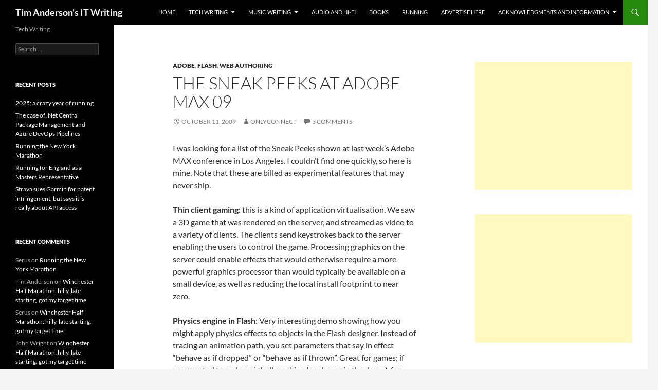

--- FILE ---
content_type: text/html; charset=UTF-8
request_url: http://www.itwriting.com/blog/1858-the-sneak-peeks-at-adobe-max-09.html
body_size: 13362
content:
<!DOCTYPE html>
<!--[if IE 7]>
<html class="ie ie7" lang="en-US">
<![endif]-->
<!--[if IE 8]>
<html class="ie ie8" lang="en-US">
<![endif]-->
<!--[if !(IE 7) & !(IE 8)]><!-->
<html lang="en-US">
<!--<![endif]-->
<head>
	<meta charset="UTF-8">
	<meta name="viewport" content="width=device-width, initial-scale=1.0">
	<title>The Sneak Peeks at Adobe MAX 09 | Tim Anderson&#039;s IT Writing</title>
	<link rel="profile" href="https://gmpg.org/xfn/11">
	<link rel="pingback" href="http://www.itwriting.com/blog/xmlrpc.php">
	<!--[if lt IE 9]>
	<script src="http://www.itwriting.com/blog/wp-content/themes/twentyfourteen/js/html5.js?ver=3.7.0"></script>
	<![endif]-->
	<meta name='robots' content='max-image-preview:large' />
	<style>img:is([sizes="auto" i], [sizes^="auto," i]) { contain-intrinsic-size: 3000px 1500px }</style>
	<link rel="alternate" type="application/rss+xml" title="Tim Anderson&#039;s IT Writing &raquo; Feed" href="https://www.itwriting.com/blog/feed" />
<link rel="alternate" type="application/rss+xml" title="Tim Anderson&#039;s IT Writing &raquo; Comments Feed" href="https://www.itwriting.com/blog/comments/feed" />
<script id="wpp-js" src="http://www.itwriting.com/blog/wp-content/plugins/wordpress-popular-posts/assets/js/wpp.min.js?ver=7.3.1" data-sampling="0" data-sampling-rate="100" data-api-url="https://www.itwriting.com/blog/wp-json/wordpress-popular-posts" data-post-id="1858" data-token="414c1ef64b" data-lang="0" data-debug="0"></script>
<link rel="alternate" type="application/rss+xml" title="Tim Anderson&#039;s IT Writing &raquo; The Sneak Peeks at Adobe MAX 09 Comments Feed" href="https://www.itwriting.com/blog/1858-the-sneak-peeks-at-adobe-max-09.html/feed" />
<script>
window._wpemojiSettings = {"baseUrl":"https:\/\/s.w.org\/images\/core\/emoji\/16.0.1\/72x72\/","ext":".png","svgUrl":"https:\/\/s.w.org\/images\/core\/emoji\/16.0.1\/svg\/","svgExt":".svg","source":{"concatemoji":"http:\/\/www.itwriting.com\/blog\/wp-includes\/js\/wp-emoji-release.min.js?ver=6.8.3"}};
/*! This file is auto-generated */
!function(s,n){var o,i,e;function c(e){try{var t={supportTests:e,timestamp:(new Date).valueOf()};sessionStorage.setItem(o,JSON.stringify(t))}catch(e){}}function p(e,t,n){e.clearRect(0,0,e.canvas.width,e.canvas.height),e.fillText(t,0,0);var t=new Uint32Array(e.getImageData(0,0,e.canvas.width,e.canvas.height).data),a=(e.clearRect(0,0,e.canvas.width,e.canvas.height),e.fillText(n,0,0),new Uint32Array(e.getImageData(0,0,e.canvas.width,e.canvas.height).data));return t.every(function(e,t){return e===a[t]})}function u(e,t){e.clearRect(0,0,e.canvas.width,e.canvas.height),e.fillText(t,0,0);for(var n=e.getImageData(16,16,1,1),a=0;a<n.data.length;a++)if(0!==n.data[a])return!1;return!0}function f(e,t,n,a){switch(t){case"flag":return n(e,"\ud83c\udff3\ufe0f\u200d\u26a7\ufe0f","\ud83c\udff3\ufe0f\u200b\u26a7\ufe0f")?!1:!n(e,"\ud83c\udde8\ud83c\uddf6","\ud83c\udde8\u200b\ud83c\uddf6")&&!n(e,"\ud83c\udff4\udb40\udc67\udb40\udc62\udb40\udc65\udb40\udc6e\udb40\udc67\udb40\udc7f","\ud83c\udff4\u200b\udb40\udc67\u200b\udb40\udc62\u200b\udb40\udc65\u200b\udb40\udc6e\u200b\udb40\udc67\u200b\udb40\udc7f");case"emoji":return!a(e,"\ud83e\udedf")}return!1}function g(e,t,n,a){var r="undefined"!=typeof WorkerGlobalScope&&self instanceof WorkerGlobalScope?new OffscreenCanvas(300,150):s.createElement("canvas"),o=r.getContext("2d",{willReadFrequently:!0}),i=(o.textBaseline="top",o.font="600 32px Arial",{});return e.forEach(function(e){i[e]=t(o,e,n,a)}),i}function t(e){var t=s.createElement("script");t.src=e,t.defer=!0,s.head.appendChild(t)}"undefined"!=typeof Promise&&(o="wpEmojiSettingsSupports",i=["flag","emoji"],n.supports={everything:!0,everythingExceptFlag:!0},e=new Promise(function(e){s.addEventListener("DOMContentLoaded",e,{once:!0})}),new Promise(function(t){var n=function(){try{var e=JSON.parse(sessionStorage.getItem(o));if("object"==typeof e&&"number"==typeof e.timestamp&&(new Date).valueOf()<e.timestamp+604800&&"object"==typeof e.supportTests)return e.supportTests}catch(e){}return null}();if(!n){if("undefined"!=typeof Worker&&"undefined"!=typeof OffscreenCanvas&&"undefined"!=typeof URL&&URL.createObjectURL&&"undefined"!=typeof Blob)try{var e="postMessage("+g.toString()+"("+[JSON.stringify(i),f.toString(),p.toString(),u.toString()].join(",")+"));",a=new Blob([e],{type:"text/javascript"}),r=new Worker(URL.createObjectURL(a),{name:"wpTestEmojiSupports"});return void(r.onmessage=function(e){c(n=e.data),r.terminate(),t(n)})}catch(e){}c(n=g(i,f,p,u))}t(n)}).then(function(e){for(var t in e)n.supports[t]=e[t],n.supports.everything=n.supports.everything&&n.supports[t],"flag"!==t&&(n.supports.everythingExceptFlag=n.supports.everythingExceptFlag&&n.supports[t]);n.supports.everythingExceptFlag=n.supports.everythingExceptFlag&&!n.supports.flag,n.DOMReady=!1,n.readyCallback=function(){n.DOMReady=!0}}).then(function(){return e}).then(function(){var e;n.supports.everything||(n.readyCallback(),(e=n.source||{}).concatemoji?t(e.concatemoji):e.wpemoji&&e.twemoji&&(t(e.twemoji),t(e.wpemoji)))}))}((window,document),window._wpemojiSettings);
</script>
<style id='wp-emoji-styles-inline-css'>

	img.wp-smiley, img.emoji {
		display: inline !important;
		border: none !important;
		box-shadow: none !important;
		height: 1em !important;
		width: 1em !important;
		margin: 0 0.07em !important;
		vertical-align: -0.1em !important;
		background: none !important;
		padding: 0 !important;
	}
</style>
<link rel='stylesheet' id='wp-block-library-css' href='http://www.itwriting.com/blog/wp-includes/css/dist/block-library/style.min.css?ver=6.8.3' media='all' />
<style id='wp-block-library-theme-inline-css'>
.wp-block-audio :where(figcaption){color:#555;font-size:13px;text-align:center}.is-dark-theme .wp-block-audio :where(figcaption){color:#ffffffa6}.wp-block-audio{margin:0 0 1em}.wp-block-code{border:1px solid #ccc;border-radius:4px;font-family:Menlo,Consolas,monaco,monospace;padding:.8em 1em}.wp-block-embed :where(figcaption){color:#555;font-size:13px;text-align:center}.is-dark-theme .wp-block-embed :where(figcaption){color:#ffffffa6}.wp-block-embed{margin:0 0 1em}.blocks-gallery-caption{color:#555;font-size:13px;text-align:center}.is-dark-theme .blocks-gallery-caption{color:#ffffffa6}:root :where(.wp-block-image figcaption){color:#555;font-size:13px;text-align:center}.is-dark-theme :root :where(.wp-block-image figcaption){color:#ffffffa6}.wp-block-image{margin:0 0 1em}.wp-block-pullquote{border-bottom:4px solid;border-top:4px solid;color:currentColor;margin-bottom:1.75em}.wp-block-pullquote cite,.wp-block-pullquote footer,.wp-block-pullquote__citation{color:currentColor;font-size:.8125em;font-style:normal;text-transform:uppercase}.wp-block-quote{border-left:.25em solid;margin:0 0 1.75em;padding-left:1em}.wp-block-quote cite,.wp-block-quote footer{color:currentColor;font-size:.8125em;font-style:normal;position:relative}.wp-block-quote:where(.has-text-align-right){border-left:none;border-right:.25em solid;padding-left:0;padding-right:1em}.wp-block-quote:where(.has-text-align-center){border:none;padding-left:0}.wp-block-quote.is-large,.wp-block-quote.is-style-large,.wp-block-quote:where(.is-style-plain){border:none}.wp-block-search .wp-block-search__label{font-weight:700}.wp-block-search__button{border:1px solid #ccc;padding:.375em .625em}:where(.wp-block-group.has-background){padding:1.25em 2.375em}.wp-block-separator.has-css-opacity{opacity:.4}.wp-block-separator{border:none;border-bottom:2px solid;margin-left:auto;margin-right:auto}.wp-block-separator.has-alpha-channel-opacity{opacity:1}.wp-block-separator:not(.is-style-wide):not(.is-style-dots){width:100px}.wp-block-separator.has-background:not(.is-style-dots){border-bottom:none;height:1px}.wp-block-separator.has-background:not(.is-style-wide):not(.is-style-dots){height:2px}.wp-block-table{margin:0 0 1em}.wp-block-table td,.wp-block-table th{word-break:normal}.wp-block-table :where(figcaption){color:#555;font-size:13px;text-align:center}.is-dark-theme .wp-block-table :where(figcaption){color:#ffffffa6}.wp-block-video :where(figcaption){color:#555;font-size:13px;text-align:center}.is-dark-theme .wp-block-video :where(figcaption){color:#ffffffa6}.wp-block-video{margin:0 0 1em}:root :where(.wp-block-template-part.has-background){margin-bottom:0;margin-top:0;padding:1.25em 2.375em}
</style>
<style id='classic-theme-styles-inline-css'>
/*! This file is auto-generated */
.wp-block-button__link{color:#fff;background-color:#32373c;border-radius:9999px;box-shadow:none;text-decoration:none;padding:calc(.667em + 2px) calc(1.333em + 2px);font-size:1.125em}.wp-block-file__button{background:#32373c;color:#fff;text-decoration:none}
</style>
<style id='global-styles-inline-css'>
:root{--wp--preset--aspect-ratio--square: 1;--wp--preset--aspect-ratio--4-3: 4/3;--wp--preset--aspect-ratio--3-4: 3/4;--wp--preset--aspect-ratio--3-2: 3/2;--wp--preset--aspect-ratio--2-3: 2/3;--wp--preset--aspect-ratio--16-9: 16/9;--wp--preset--aspect-ratio--9-16: 9/16;--wp--preset--color--black: #000;--wp--preset--color--cyan-bluish-gray: #abb8c3;--wp--preset--color--white: #fff;--wp--preset--color--pale-pink: #f78da7;--wp--preset--color--vivid-red: #cf2e2e;--wp--preset--color--luminous-vivid-orange: #ff6900;--wp--preset--color--luminous-vivid-amber: #fcb900;--wp--preset--color--light-green-cyan: #7bdcb5;--wp--preset--color--vivid-green-cyan: #00d084;--wp--preset--color--pale-cyan-blue: #8ed1fc;--wp--preset--color--vivid-cyan-blue: #0693e3;--wp--preset--color--vivid-purple: #9b51e0;--wp--preset--color--green: #24890d;--wp--preset--color--dark-gray: #2b2b2b;--wp--preset--color--medium-gray: #767676;--wp--preset--color--light-gray: #f5f5f5;--wp--preset--gradient--vivid-cyan-blue-to-vivid-purple: linear-gradient(135deg,rgba(6,147,227,1) 0%,rgb(155,81,224) 100%);--wp--preset--gradient--light-green-cyan-to-vivid-green-cyan: linear-gradient(135deg,rgb(122,220,180) 0%,rgb(0,208,130) 100%);--wp--preset--gradient--luminous-vivid-amber-to-luminous-vivid-orange: linear-gradient(135deg,rgba(252,185,0,1) 0%,rgba(255,105,0,1) 100%);--wp--preset--gradient--luminous-vivid-orange-to-vivid-red: linear-gradient(135deg,rgba(255,105,0,1) 0%,rgb(207,46,46) 100%);--wp--preset--gradient--very-light-gray-to-cyan-bluish-gray: linear-gradient(135deg,rgb(238,238,238) 0%,rgb(169,184,195) 100%);--wp--preset--gradient--cool-to-warm-spectrum: linear-gradient(135deg,rgb(74,234,220) 0%,rgb(151,120,209) 20%,rgb(207,42,186) 40%,rgb(238,44,130) 60%,rgb(251,105,98) 80%,rgb(254,248,76) 100%);--wp--preset--gradient--blush-light-purple: linear-gradient(135deg,rgb(255,206,236) 0%,rgb(152,150,240) 100%);--wp--preset--gradient--blush-bordeaux: linear-gradient(135deg,rgb(254,205,165) 0%,rgb(254,45,45) 50%,rgb(107,0,62) 100%);--wp--preset--gradient--luminous-dusk: linear-gradient(135deg,rgb(255,203,112) 0%,rgb(199,81,192) 50%,rgb(65,88,208) 100%);--wp--preset--gradient--pale-ocean: linear-gradient(135deg,rgb(255,245,203) 0%,rgb(182,227,212) 50%,rgb(51,167,181) 100%);--wp--preset--gradient--electric-grass: linear-gradient(135deg,rgb(202,248,128) 0%,rgb(113,206,126) 100%);--wp--preset--gradient--midnight: linear-gradient(135deg,rgb(2,3,129) 0%,rgb(40,116,252) 100%);--wp--preset--font-size--small: 13px;--wp--preset--font-size--medium: 20px;--wp--preset--font-size--large: 36px;--wp--preset--font-size--x-large: 42px;--wp--preset--spacing--20: 0.44rem;--wp--preset--spacing--30: 0.67rem;--wp--preset--spacing--40: 1rem;--wp--preset--spacing--50: 1.5rem;--wp--preset--spacing--60: 2.25rem;--wp--preset--spacing--70: 3.38rem;--wp--preset--spacing--80: 5.06rem;--wp--preset--shadow--natural: 6px 6px 9px rgba(0, 0, 0, 0.2);--wp--preset--shadow--deep: 12px 12px 50px rgba(0, 0, 0, 0.4);--wp--preset--shadow--sharp: 6px 6px 0px rgba(0, 0, 0, 0.2);--wp--preset--shadow--outlined: 6px 6px 0px -3px rgba(255, 255, 255, 1), 6px 6px rgba(0, 0, 0, 1);--wp--preset--shadow--crisp: 6px 6px 0px rgba(0, 0, 0, 1);}:where(.is-layout-flex){gap: 0.5em;}:where(.is-layout-grid){gap: 0.5em;}body .is-layout-flex{display: flex;}.is-layout-flex{flex-wrap: wrap;align-items: center;}.is-layout-flex > :is(*, div){margin: 0;}body .is-layout-grid{display: grid;}.is-layout-grid > :is(*, div){margin: 0;}:where(.wp-block-columns.is-layout-flex){gap: 2em;}:where(.wp-block-columns.is-layout-grid){gap: 2em;}:where(.wp-block-post-template.is-layout-flex){gap: 1.25em;}:where(.wp-block-post-template.is-layout-grid){gap: 1.25em;}.has-black-color{color: var(--wp--preset--color--black) !important;}.has-cyan-bluish-gray-color{color: var(--wp--preset--color--cyan-bluish-gray) !important;}.has-white-color{color: var(--wp--preset--color--white) !important;}.has-pale-pink-color{color: var(--wp--preset--color--pale-pink) !important;}.has-vivid-red-color{color: var(--wp--preset--color--vivid-red) !important;}.has-luminous-vivid-orange-color{color: var(--wp--preset--color--luminous-vivid-orange) !important;}.has-luminous-vivid-amber-color{color: var(--wp--preset--color--luminous-vivid-amber) !important;}.has-light-green-cyan-color{color: var(--wp--preset--color--light-green-cyan) !important;}.has-vivid-green-cyan-color{color: var(--wp--preset--color--vivid-green-cyan) !important;}.has-pale-cyan-blue-color{color: var(--wp--preset--color--pale-cyan-blue) !important;}.has-vivid-cyan-blue-color{color: var(--wp--preset--color--vivid-cyan-blue) !important;}.has-vivid-purple-color{color: var(--wp--preset--color--vivid-purple) !important;}.has-black-background-color{background-color: var(--wp--preset--color--black) !important;}.has-cyan-bluish-gray-background-color{background-color: var(--wp--preset--color--cyan-bluish-gray) !important;}.has-white-background-color{background-color: var(--wp--preset--color--white) !important;}.has-pale-pink-background-color{background-color: var(--wp--preset--color--pale-pink) !important;}.has-vivid-red-background-color{background-color: var(--wp--preset--color--vivid-red) !important;}.has-luminous-vivid-orange-background-color{background-color: var(--wp--preset--color--luminous-vivid-orange) !important;}.has-luminous-vivid-amber-background-color{background-color: var(--wp--preset--color--luminous-vivid-amber) !important;}.has-light-green-cyan-background-color{background-color: var(--wp--preset--color--light-green-cyan) !important;}.has-vivid-green-cyan-background-color{background-color: var(--wp--preset--color--vivid-green-cyan) !important;}.has-pale-cyan-blue-background-color{background-color: var(--wp--preset--color--pale-cyan-blue) !important;}.has-vivid-cyan-blue-background-color{background-color: var(--wp--preset--color--vivid-cyan-blue) !important;}.has-vivid-purple-background-color{background-color: var(--wp--preset--color--vivid-purple) !important;}.has-black-border-color{border-color: var(--wp--preset--color--black) !important;}.has-cyan-bluish-gray-border-color{border-color: var(--wp--preset--color--cyan-bluish-gray) !important;}.has-white-border-color{border-color: var(--wp--preset--color--white) !important;}.has-pale-pink-border-color{border-color: var(--wp--preset--color--pale-pink) !important;}.has-vivid-red-border-color{border-color: var(--wp--preset--color--vivid-red) !important;}.has-luminous-vivid-orange-border-color{border-color: var(--wp--preset--color--luminous-vivid-orange) !important;}.has-luminous-vivid-amber-border-color{border-color: var(--wp--preset--color--luminous-vivid-amber) !important;}.has-light-green-cyan-border-color{border-color: var(--wp--preset--color--light-green-cyan) !important;}.has-vivid-green-cyan-border-color{border-color: var(--wp--preset--color--vivid-green-cyan) !important;}.has-pale-cyan-blue-border-color{border-color: var(--wp--preset--color--pale-cyan-blue) !important;}.has-vivid-cyan-blue-border-color{border-color: var(--wp--preset--color--vivid-cyan-blue) !important;}.has-vivid-purple-border-color{border-color: var(--wp--preset--color--vivid-purple) !important;}.has-vivid-cyan-blue-to-vivid-purple-gradient-background{background: var(--wp--preset--gradient--vivid-cyan-blue-to-vivid-purple) !important;}.has-light-green-cyan-to-vivid-green-cyan-gradient-background{background: var(--wp--preset--gradient--light-green-cyan-to-vivid-green-cyan) !important;}.has-luminous-vivid-amber-to-luminous-vivid-orange-gradient-background{background: var(--wp--preset--gradient--luminous-vivid-amber-to-luminous-vivid-orange) !important;}.has-luminous-vivid-orange-to-vivid-red-gradient-background{background: var(--wp--preset--gradient--luminous-vivid-orange-to-vivid-red) !important;}.has-very-light-gray-to-cyan-bluish-gray-gradient-background{background: var(--wp--preset--gradient--very-light-gray-to-cyan-bluish-gray) !important;}.has-cool-to-warm-spectrum-gradient-background{background: var(--wp--preset--gradient--cool-to-warm-spectrum) !important;}.has-blush-light-purple-gradient-background{background: var(--wp--preset--gradient--blush-light-purple) !important;}.has-blush-bordeaux-gradient-background{background: var(--wp--preset--gradient--blush-bordeaux) !important;}.has-luminous-dusk-gradient-background{background: var(--wp--preset--gradient--luminous-dusk) !important;}.has-pale-ocean-gradient-background{background: var(--wp--preset--gradient--pale-ocean) !important;}.has-electric-grass-gradient-background{background: var(--wp--preset--gradient--electric-grass) !important;}.has-midnight-gradient-background{background: var(--wp--preset--gradient--midnight) !important;}.has-small-font-size{font-size: var(--wp--preset--font-size--small) !important;}.has-medium-font-size{font-size: var(--wp--preset--font-size--medium) !important;}.has-large-font-size{font-size: var(--wp--preset--font-size--large) !important;}.has-x-large-font-size{font-size: var(--wp--preset--font-size--x-large) !important;}
:where(.wp-block-post-template.is-layout-flex){gap: 1.25em;}:where(.wp-block-post-template.is-layout-grid){gap: 1.25em;}
:where(.wp-block-columns.is-layout-flex){gap: 2em;}:where(.wp-block-columns.is-layout-grid){gap: 2em;}
:root :where(.wp-block-pullquote){font-size: 1.5em;line-height: 1.6;}
</style>
<link rel='stylesheet' id='aalb_basics_css-css' href='http://www.itwriting.com/blog/wp-content/plugins/amazon-associates-link-builder/css/aalb_basics.css?ver=1.7.0' media='all' />
<link rel='stylesheet' id='wordpress-popular-posts-css-css' href='http://www.itwriting.com/blog/wp-content/plugins/wordpress-popular-posts/assets/css/wpp.css?ver=7.3.1' media='all' />
<link rel='stylesheet' id='twentyfourteen-lato-css' href='http://www.itwriting.com/blog/wp-content/themes/twentyfourteen/fonts/font-lato.css?ver=20230328' media='all' />
<link rel='stylesheet' id='genericons-css' href='http://www.itwriting.com/blog/wp-content/themes/twentyfourteen/genericons/genericons.css?ver=3.0.3' media='all' />
<link rel='stylesheet' id='twentyfourteen-style-css' href='http://www.itwriting.com/blog/wp-content/themes/twentyfourteen/style.css?ver=20250415' media='all' />
<link rel='stylesheet' id='twentyfourteen-block-style-css' href='http://www.itwriting.com/blog/wp-content/themes/twentyfourteen/css/blocks.css?ver=20240708' media='all' />
<!--[if lt IE 9]>
<link rel='stylesheet' id='twentyfourteen-ie-css' href='http://www.itwriting.com/blog/wp-content/themes/twentyfourteen/css/ie.css?ver=20140711' media='all' />
<![endif]-->
<style id='akismet-widget-style-inline-css'>

			.a-stats {
				--akismet-color-mid-green: #357b49;
				--akismet-color-white: #fff;
				--akismet-color-light-grey: #f6f7f7;

				max-width: 350px;
				width: auto;
			}

			.a-stats * {
				all: unset;
				box-sizing: border-box;
			}

			.a-stats strong {
				font-weight: 600;
			}

			.a-stats a.a-stats__link,
			.a-stats a.a-stats__link:visited,
			.a-stats a.a-stats__link:active {
				background: var(--akismet-color-mid-green);
				border: none;
				box-shadow: none;
				border-radius: 8px;
				color: var(--akismet-color-white);
				cursor: pointer;
				display: block;
				font-family: -apple-system, BlinkMacSystemFont, 'Segoe UI', 'Roboto', 'Oxygen-Sans', 'Ubuntu', 'Cantarell', 'Helvetica Neue', sans-serif;
				font-weight: 500;
				padding: 12px;
				text-align: center;
				text-decoration: none;
				transition: all 0.2s ease;
			}

			/* Extra specificity to deal with TwentyTwentyOne focus style */
			.widget .a-stats a.a-stats__link:focus {
				background: var(--akismet-color-mid-green);
				color: var(--akismet-color-white);
				text-decoration: none;
			}

			.a-stats a.a-stats__link:hover {
				filter: brightness(110%);
				box-shadow: 0 4px 12px rgba(0, 0, 0, 0.06), 0 0 2px rgba(0, 0, 0, 0.16);
			}

			.a-stats .count {
				color: var(--akismet-color-white);
				display: block;
				font-size: 1.5em;
				line-height: 1.4;
				padding: 0 13px;
				white-space: nowrap;
			}
		
</style>
<script src="http://www.itwriting.com/blog/wp-includes/js/jquery/jquery.min.js?ver=3.7.1" id="jquery-core-js"></script>
<script src="http://www.itwriting.com/blog/wp-includes/js/jquery/jquery-migrate.min.js?ver=3.4.1" id="jquery-migrate-js"></script>
<script src="http://www.itwriting.com/blog/wp-content/themes/twentyfourteen/js/functions.js?ver=20230526" id="twentyfourteen-script-js" defer data-wp-strategy="defer"></script>
<link rel="https://api.w.org/" href="https://www.itwriting.com/blog/wp-json/" /><link rel="alternate" title="JSON" type="application/json" href="https://www.itwriting.com/blog/wp-json/wp/v2/posts/1858" /><link rel="EditURI" type="application/rsd+xml" title="RSD" href="https://www.itwriting.com/blog/xmlrpc.php?rsd" />
<meta name="generator" content="WordPress 6.8.3" />
<link rel="canonical" href="https://www.itwriting.com/blog/1858-the-sneak-peeks-at-adobe-max-09.html" />
<link rel='shortlink' href='https://www.itwriting.com/blog/?p=1858' />
<link rel="alternate" title="oEmbed (JSON)" type="application/json+oembed" href="https://www.itwriting.com/blog/wp-json/oembed/1.0/embed?url=https%3A%2F%2Fwww.itwriting.com%2Fblog%2F1858-the-sneak-peeks-at-adobe-max-09.html" />
<link rel="alternate" title="oEmbed (XML)" type="text/xml+oembed" href="https://www.itwriting.com/blog/wp-json/oembed/1.0/embed?url=https%3A%2F%2Fwww.itwriting.com%2Fblog%2F1858-the-sneak-peeks-at-adobe-max-09.html&#038;format=xml" />
            <style id="wpp-loading-animation-styles">@-webkit-keyframes bgslide{from{background-position-x:0}to{background-position-x:-200%}}@keyframes bgslide{from{background-position-x:0}to{background-position-x:-200%}}.wpp-widget-block-placeholder,.wpp-shortcode-placeholder{margin:0 auto;width:60px;height:3px;background:#dd3737;background:linear-gradient(90deg,#dd3737 0%,#571313 10%,#dd3737 100%);background-size:200% auto;border-radius:3px;-webkit-animation:bgslide 1s infinite linear;animation:bgslide 1s infinite linear}</style>
            <style>.recentcomments a{display:inline !important;padding:0 !important;margin:0 !important;}</style></head>

<body class="wp-singular post-template-default single single-post postid-1858 single-format-standard wp-embed-responsive wp-theme-twentyfourteen group-blog masthead-fixed singular">
<a class="screen-reader-text skip-link" href="#content">
	Skip to content</a>
<div id="page" class="hfeed site">
		
	<header id="masthead" class="site-header">
		<div class="header-main">
			<h1 class="site-title"><a href="https://www.itwriting.com/blog/" rel="home" >Tim Anderson&#039;s IT Writing</a></h1>

			<div class="search-toggle">
				<a href="#search-container" class="screen-reader-text" aria-expanded="false" aria-controls="search-container">
					Search				</a>
			</div>

			<nav id="primary-navigation" class="site-navigation primary-navigation">
				<button class="menu-toggle">Primary Menu</button>
				<div class="menu-itwriting-menu-container"><ul id="primary-menu" class="nav-menu"><li id="menu-item-5" class="menu-item menu-item-type-custom menu-item-object-custom menu-item-5"><a href="https://www.itwriting.com/blog/category/tech">Home</a></li>
<li id="menu-item-10088" class="menu-item menu-item-type-taxonomy menu-item-object-category menu-item-has-children menu-item-10088"><a href="https://www.itwriting.com/blog/category/tech">Tech Writing</a>
<ul class="sub-menu">
	<li id="menu-item-10085" class="menu-item menu-item-type-taxonomy menu-item-object-category menu-item-10085"><a href="https://www.itwriting.com/blog/category/gadgets">Gadget Writing</a></li>
</ul>
</li>
<li id="menu-item-10087" class="menu-item menu-item-type-taxonomy menu-item-object-category menu-item-has-children menu-item-10087"><a href="https://www.itwriting.com/blog/category/music">Music Writing</a>
<ul class="sub-menu">
	<li id="menu-item-10495" class="menu-item menu-item-type-taxonomy menu-item-object-category menu-item-10495"><a href="https://www.itwriting.com/blog/category/music">General</a></li>
	<li id="menu-item-10588" class="menu-item menu-item-type-taxonomy menu-item-object-category menu-item-10588"><a href="https://www.itwriting.com/blog/category/david-bowie">David Bowie</a></li>
	<li id="menu-item-10589" class="menu-item menu-item-type-taxonomy menu-item-object-category menu-item-10589"><a href="https://www.itwriting.com/blog/category/dylan">Bob Dylan</a></li>
	<li id="menu-item-10090" class="menu-item menu-item-type-post_type menu-item-object-page menu-item-10090"><a href="https://www.itwriting.com/blog/the-ballad-of-mott-the-hoople-and-ian-hunter">The Ballad of Mott the Hoople and Ian Hunter</a></li>
</ul>
</li>
<li id="menu-item-10590" class="menu-item menu-item-type-taxonomy menu-item-object-category menu-item-10590"><a href="https://www.itwriting.com/blog/category/audio">Audio and Hi-FI</a></li>
<li id="menu-item-11772" class="menu-item menu-item-type-taxonomy menu-item-object-category menu-item-11772"><a href="https://www.itwriting.com/blog/category/books">Books</a></li>
<li id="menu-item-12122" class="menu-item menu-item-type-taxonomy menu-item-object-category menu-item-12122"><a href="https://www.itwriting.com/blog/category/running">Running</a></li>
<li id="menu-item-9777" class="menu-item menu-item-type-post_type menu-item-object-page menu-item-9777"><a href="https://www.itwriting.com/blog/advertise-here">Advertise here</a></li>
<li id="menu-item-9780" class="menu-item menu-item-type-post_type menu-item-object-page menu-item-has-children menu-item-9780"><a href="https://www.itwriting.com/blog/acknowledgments">Acknowledgments and information</a>
<ul class="sub-menu">
	<li id="menu-item-2064" class="menu-item menu-item-type-custom menu-item-object-custom menu-item-2064"><a href="http://www.itwriting.com/blog/about">About Tim Anderson</a></li>
	<li id="menu-item-10769" class="menu-item menu-item-type-post_type menu-item-object-page menu-item-10769"><a href="https://www.itwriting.com/blog/itwriting-privacy-policy">ITWriting Privacy Policy</a></li>
	<li id="menu-item-11080" class="menu-item menu-item-type-post_type menu-item-object-page menu-item-11080"><a href="https://www.itwriting.com/blog/comment-guidelines">Comment Guidelines</a></li>
</ul>
</li>
</ul></div>			</nav>
		</div>

		<div id="search-container" class="search-box-wrapper hide">
			<div class="search-box">
				<form role="search" method="get" class="search-form" action="https://www.itwriting.com/blog/">
				<label>
					<span class="screen-reader-text">Search for:</span>
					<input type="search" class="search-field" placeholder="Search &hellip;" value="" name="s" />
				</label>
				<input type="submit" class="search-submit" value="Search" />
			</form>			</div>
		</div>
	</header><!-- #masthead -->

	<div id="main" class="site-main">

	<div id="primary" class="content-area">
		<div id="content" class="site-content" role="main">
			
<article id="post-1858" class="post-1858 post type-post status-publish format-standard hentry category-adobe category-flash category-web-authoring">
	
	<header class="entry-header">
				<div class="entry-meta">
			<span class="cat-links"><a href="https://www.itwriting.com/blog/category/adobe" rel="category tag">adobe</a>, <a href="https://www.itwriting.com/blog/category/flash" rel="category tag">flash</a>, <a href="https://www.itwriting.com/blog/category/web-authoring" rel="category tag">web authoring</a></span>
		</div>
			<h1 class="entry-title">The Sneak Peeks at Adobe MAX 09</h1>
		<div class="entry-meta">
			<span class="entry-date"><a href="https://www.itwriting.com/blog/1858-the-sneak-peeks-at-adobe-max-09.html" rel="bookmark"><time class="entry-date" datetime="2009-10-11T17:49:23+00:00">October 11, 2009</time></a></span> <span class="byline"><span class="author vcard"><a class="url fn n" href="https://www.itwriting.com/blog/author/onlyconnect" rel="author">onlyconnect</a></span></span>			<span class="comments-link"><a href="https://www.itwriting.com/blog/1858-the-sneak-peeks-at-adobe-max-09.html#comments">3 Comments</a></span>
						</div><!-- .entry-meta -->
	</header><!-- .entry-header -->

		<div class="entry-content">
		<p>I was looking for a list of the Sneak Peeks shown at last week’s Adobe MAX conference in Los Angeles. I couldn’t find one quickly, so here is mine. Note that these are billed as experimental features that may never ship.</p>
<p><strong>Thin client gaming</strong>: this is a kind of application virtualisation. We saw a 3D game that was rendered on the server, and streamed as video to a variety of clients. The clients send keystrokes back to the server enabling the users to control the game. Processing graphics on the server could enable effects that would otherwise require a more powerful graphics processor than would typically be available on a small device, as well as reducing the local install footprint to near zero.</p>
<p><strong>Physics engine in Flash</strong>: Very interesting demo showing how you might apply physics effects to objects in the Flash designer. Instead of tracing an animation path, you set parameters that say in effect “behave as if dropped” or “behave as if thrown”. Great for games; if you wanted to code a pinball machine (as shown in the demo), for example, this would save a lot of mathematics. </p>
<p><img decoding="async" src="http://www.itwriting.com/images/max-physics.gif" /></p>
<p><strong>Smart Paste: </strong>a cool demo showing how you might be able to paste content from vector graphics designers (like Adobe Illustrator) into an HTML web page, using the HTML 5 Canvas element and preserving scalability. The intermediate format is <a href="http://opensource.adobe.com/wiki/display/flexsdk/FXG+1.0+Specification" target="_blank">FXG</a>, an XML format for Flash Platform graphics interchange. We were shown how the vector graphics could be bound to data from Excel to create a chart. The best bit was when we saw a Flash animation exported to JavaScript and HTML using this technique. Flash export to HTML from Adobe? </p>
<p><strong>Flex mobile framework</strong>: Ely Greenfield showed a demo of <a href="http://labs.adobe.com/technologies/flex/mobile/faq.html" target="_blank">Slider</a>, a version of the Flex SDK optimised for mobile devices. Despite this being a Sneak Peek, there’s little doubt that this will ship.</p>
<p><strong>Project ROME</strong>: an AIR application (20,000 lines of code) for graphic design, with a context-sensitive designer, text flow between containers, the ability to import Photoshop art, video embedding, and output including SWF, PDF, JPG, SVG. ROME also runs in the browser as a web application. This is interesting if you envisage a time when applications now part of Creative Suite could be implemented as web apps. See this <a href="http://www.youtube.com/watch?v=nzXCadMUPCc" target="_blank">on YouTube</a>.</p>
<p><strong>Developer cloud</strong>: Develop client and server parts of an application in an integrated manner and with the same programming language, with smooth debugging between the two. Demo of server-side ActionScript. Microsoft platform developers already enjoy something like this with C# or VB.NET in combined Silverlight and ASP.NET projects in Visual Studio 2008.</p>
<p><strong>Fireworks hierarchical undo</strong>: This demo didn’t actually work, but it is a great idea. The problem with Undo is that it is linear. Therefore, if you do some bad work, and then some good work, you have to undo the good to undo the bad (if you see what I mean). This feature would let you undo selectively instead.</p>
<p><strong>Pause and resume development</strong>: Also known as Edit and Continue, this lets you make changes to Flex code while paused during a debug session. Another one Microsoft developers already enjoy.</p>
<p><strong>Photoshop intelligent hole-filling</strong>: this one got loud whoops of applause. The idea is that you take an image which includes an unwanted object – like a pretty view spoilt by an electricity pylon – select the object and ask for it to disappear, intelligently replaced by parts of the rest of the image. The demo worked fairly well; the image below shows how a group of water buffalo were disappeared from a photo. Now you will trust digital images even less.</p>
<p><img decoding="async" src="http://www.itwriting.com/images/ps-hole-filling.gif" /></p>
<p>That’s it; if I’ve missed something, let me know!</p>
<div style="padding-bottom: 0px; margin: 0px; padding-left: 0px; padding-right: 0px; display: inline; float: none; padding-top: 0px" id="scid:0767317B-992E-4b12-91E0-4F059A8CECA8:780ff51f-84c7-45c9-8b4c-2e638826e8c0" class="wlWriterEditableSmartContent">Technorati Tags: <a href="http://technorati.com/tags/adobe+max+2009" rel="tag">adobe max 2009</a>,<a href="http://technorati.com/tags/sneak+peeks" rel="tag">sneak peeks</a>,<a href="http://technorati.com/tags/flash" rel="tag">flash</a>,<a href="http://technorati.com/tags/flex" rel="tag">flex</a>,<a href="http://technorati.com/tags/fireworks" rel="tag">fireworks</a>,<a href="http://technorati.com/tags/fxg" rel="tag">fxg</a>,<a href="http://technorati.com/tags/microsoft" rel="tag">microsoft</a>,<a href="http://technorati.com/tags/photoshop" rel="tag">photoshop</a></div>
	</div><!-- .entry-content -->
	
	</article><!-- #post-1858 -->
		<nav class="navigation post-navigation">
		<h1 class="screen-reader-text">
			Post navigation		</h1>
		<div class="nav-links">
			<a href="https://www.itwriting.com/blog/1851-when-the-unthinkable-happens-microsoftdanger-loses-customer-data.html" rel="prev"><span class="meta-nav">Previous Post</span>When the unthinkable happens: Microsoft/Danger loses customer data</a><a href="https://www.itwriting.com/blog/1864-rentokil-initial-adopting-google-apps-largest-deployment-yet-apparently.html" rel="next"><span class="meta-nav">Next Post</span>Rentokil Initial adopting Google Apps – largest deployment yet, apparently</a>			</div><!-- .nav-links -->
		</nav><!-- .navigation -->
		
<div id="comments" class="comments-area">

	
	<h2 class="comments-title">
		3 thoughts on &ldquo;The Sneak Peeks at Adobe MAX 09&rdquo;	</h2>

		
	<ol class="comment-list">
				<li id="comment-5115" class="comment even thread-even depth-1">
			<article id="div-comment-5115" class="comment-body">
				<footer class="comment-meta">
					<div class="comment-author vcard">
						<img alt='' src='https://secure.gravatar.com/avatar/31aa9f6d0fecf4f320acc8422b2b8db42a0b1c96360843c84c7112422fa1cb8f?s=34&#038;d=mm&#038;r=g' srcset='https://secure.gravatar.com/avatar/31aa9f6d0fecf4f320acc8422b2b8db42a0b1c96360843c84c7112422fa1cb8f?s=68&#038;d=mm&#038;r=g 2x' class='avatar avatar-34 photo' height='34' width='34' decoding='async'/>						<b class="fn"><a href="http://www.silverlightforbusiness.net" class="url" rel="ugc external nofollow">Ian Blackburn</a></b> <span class="says">says:</span>					</div><!-- .comment-author -->

					<div class="comment-metadata">
						<a href="https://www.itwriting.com/blog/1858-the-sneak-peeks-at-adobe-max-09.html#comment-5115"><time datetime="2009-10-11T19:31:13+00:00">October 11, 2009 at 7:31 pm</time></a>					</div><!-- .comment-metadata -->

									</footer><!-- .comment-meta -->

				<div class="comment-content">
					<p>Hi Tim,</p>
<p>Definately some interesting things there.  Do you think it is time again to draw a comparison with Silverlight&#8217;s future plans and these?  Would be good to see how you positioned them against each other&#8230;</p>
<p>Cheers</p>
<p>Ian</p>
				</div><!-- .comment-content -->

							</article><!-- .comment-body -->
		</li><!-- #comment-## -->
		<li id="comment-5116" class="comment byuser comment-author-onlyconnect bypostauthor odd alt thread-odd thread-alt depth-1">
			<article id="div-comment-5116" class="comment-body">
				<footer class="comment-meta">
					<div class="comment-author vcard">
						<img alt='' src='https://secure.gravatar.com/avatar/339b09929ae4dc33cbac36e83111f094a84dd63d9c0a2aa4a1f3ee361dcbcec1?s=34&#038;d=mm&#038;r=g' srcset='https://secure.gravatar.com/avatar/339b09929ae4dc33cbac36e83111f094a84dd63d9c0a2aa4a1f3ee361dcbcec1?s=68&#038;d=mm&#038;r=g 2x' class='avatar avatar-34 photo' height='34' width='34' decoding='async'/>						<b class="fn">tim</b> <span class="says">says:</span>					</div><!-- .comment-author -->

					<div class="comment-metadata">
						<a href="https://www.itwriting.com/blog/1858-the-sneak-peeks-at-adobe-max-09.html#comment-5116"><time datetime="2009-10-11T20:36:17+00:00">October 11, 2009 at 8:36 pm</time></a>					</div><!-- .comment-metadata -->

									</footer><!-- .comment-meta -->

				<div class="comment-content">
					<p>@Ian I am doing that constantly. I&#8217;m guessing that there will be some Silverlight news at PDC next month.</p>
<p>Tim</p>
				</div><!-- .comment-content -->

							</article><!-- .comment-body -->
		</li><!-- #comment-## -->
		<li id="comment-5117" class="comment even thread-even depth-1">
			<article id="div-comment-5117" class="comment-body">
				<footer class="comment-meta">
					<div class="comment-author vcard">
						<img alt='' src='https://secure.gravatar.com/avatar/004e826f9241dc3788f7b3c9a6f9b3f0828bcc876f5b8f1e98d27b7ec514584f?s=34&#038;d=mm&#038;r=g' srcset='https://secure.gravatar.com/avatar/004e826f9241dc3788f7b3c9a6f9b3f0828bcc876f5b8f1e98d27b7ec514584f?s=68&#038;d=mm&#038;r=g 2x' class='avatar avatar-34 photo' height='34' width='34' decoding='async'/>						<b class="fn"><a href="http://www.idontplaydarts.com" class="url" rel="ugc external nofollow">Phil</a></b> <span class="says">says:</span>					</div><!-- .comment-author -->

					<div class="comment-metadata">
						<a href="https://www.itwriting.com/blog/1858-the-sneak-peeks-at-adobe-max-09.html#comment-5117"><time datetime="2009-10-12T14:01:02+00:00">October 12, 2009 at 2:01 pm</time></a>					</div><!-- .comment-metadata -->

									</footer><!-- .comment-meta -->

				<div class="comment-content">
					<p>I want to see some native support for gesture recognition like this </p>
<p><a href="http://www.idontplaydarts.com/code/brain-training/" rel="nofollow ugc">http://www.idontplaydarts.com/code/brain-training/</a></p>
				</div><!-- .comment-content -->

							</article><!-- .comment-body -->
		</li><!-- #comment-## -->
	</ol><!-- .comment-list -->

		
			<p class="no-comments">Comments are closed.</p>
	
	
	
</div><!-- #comments -->
		</div><!-- #content -->
	</div><!-- #primary -->

<div id="content-sidebar" class="content-sidebar widget-area" role="complementary">
	<aside id="execphp-2" class="widget widget_execphp">			<div class="execphpwidget"><script async src="https://pagead2.googlesyndication.com/pagead/js/adsbygoogle.js"></script>
<!-- Standard ITWriting -->
<ins class="adsbygoogle"
     style="display:block"
     data-ad-client="ca-pub-6161362455226440"
     data-ad-slot="7194382403"
     data-ad-format="auto"></ins>
<script>
(adsbygoogle = window.adsbygoogle || []).push({});
</script></div>
		</aside>
<aside id="wpp-2" class="widget popular-posts">

</aside>
<aside id="execphp-3" class="widget widget_execphp">			<div class="execphpwidget"><script async src="https://pagead2.googlesyndication.com/pagead/js/adsbygoogle.js"></script>
<!-- Standard ITWriting -->
<ins class="adsbygoogle"
     style="display:block"
     data-ad-client="ca-pub-6161362455226440"
     data-ad-slot="7194382403"
     data-ad-format="auto"></ins>
<script>
(adsbygoogle = window.adsbygoogle || []).push({});
</script></div>
		</aside></div><!-- #content-sidebar -->
<div id="secondary">
		<h2 class="site-description">Tech Writing</h2>
	
	
		<div id="primary-sidebar" class="primary-sidebar widget-area" role="complementary">
		<aside id="search-2" class="widget widget_search"><form role="search" method="get" class="search-form" action="https://www.itwriting.com/blog/">
				<label>
					<span class="screen-reader-text">Search for:</span>
					<input type="search" class="search-field" placeholder="Search &hellip;" value="" name="s" />
				</label>
				<input type="submit" class="search-submit" value="Search" />
			</form></aside>
		<aside id="recent-posts-2" class="widget widget_recent_entries">
		<h1 class="widget-title">Recent Posts</h1><nav aria-label="Recent Posts">
		<ul>
											<li>
					<a href="https://www.itwriting.com/blog/12370-2025-a-crazy-year-of-running.html">2025: a crazy year of running</a>
									</li>
											<li>
					<a href="https://www.itwriting.com/blog/12365-the-case-of-net-central-package-management-and-azure-devops-pipelines.html">The case of .Net Central Package Management and Azure DevOps Pipelines</a>
									</li>
											<li>
					<a href="https://www.itwriting.com/blog/12357-running-the-new-york-marathon.html">Running the New York Marathon</a>
									</li>
											<li>
					<a href="https://www.itwriting.com/blog/12352-running-for-england-kind-of.html">Running for England as a Masters Representative</a>
									</li>
											<li>
					<a href="https://www.itwriting.com/blog/12348-strava-sues-garmin-for-patent-infringement-but-says-it-is-really-about-api-access.html">Strava sues Garmin for patent infringement, but says it is really about API access</a>
									</li>
					</ul>

		</nav></aside><aside id="recent-comments-2" class="widget widget_recent_comments"><h1 class="widget-title">Recent Comments</h1><nav aria-label="Recent Comments"><ul id="recentcomments"><li class="recentcomments"><span class="comment-author-link">Serus</span> on <a href="https://www.itwriting.com/blog/12357-running-the-new-york-marathon.html/comment-page-1#comment-1127294">Running the New York Marathon</a></li><li class="recentcomments"><span class="comment-author-link">Tim Anderson</span> on <a href="https://www.itwriting.com/blog/12339-winchester-half-marathon-hilly-late-starting-got-my-target-time.html/comment-page-1#comment-1126772">Winchester Half Marathon: hilly, late starting, got my target time</a></li><li class="recentcomments"><span class="comment-author-link">Serus</span> on <a href="https://www.itwriting.com/blog/12339-winchester-half-marathon-hilly-late-starting-got-my-target-time.html/comment-page-1#comment-1126771">Winchester Half Marathon: hilly, late starting, got my target time</a></li><li class="recentcomments"><span class="comment-author-link">John Wright</span> on <a href="https://www.itwriting.com/blog/12339-winchester-half-marathon-hilly-late-starting-got-my-target-time.html/comment-page-1#comment-1126770">Winchester Half Marathon: hilly, late starting, got my target time</a></li><li class="recentcomments"><span class="comment-author-link">Peter Pfitzinger</span> on <a href="https://www.itwriting.com/blog/12332-book-review-advanced-marathoning-by-pete-pfitzinger-and-scott-douglas-4th-edition.html/comment-page-1#comment-1126751">Book review: Advanced Marathoning by Pete Pfitzinger and Scott Douglas (4th edition)</a></li></ul></nav></aside><aside id="archives-2" class="widget widget_archive"><h1 class="widget-title">Archives</h1><nav aria-label="Archives">
			<ul>
					<li><a href='https://www.itwriting.com/blog/date/2026/01'>January 2026</a></li>
	<li><a href='https://www.itwriting.com/blog/date/2025/11'>November 2025</a></li>
	<li><a href='https://www.itwriting.com/blog/date/2025/10'>October 2025</a></li>
	<li><a href='https://www.itwriting.com/blog/date/2025/09'>September 2025</a></li>
	<li><a href='https://www.itwriting.com/blog/date/2025/08'>August 2025</a></li>
	<li><a href='https://www.itwriting.com/blog/date/2025/06'>June 2025</a></li>
	<li><a href='https://www.itwriting.com/blog/date/2025/04'>April 2025</a></li>
	<li><a href='https://www.itwriting.com/blog/date/2025/03'>March 2025</a></li>
	<li><a href='https://www.itwriting.com/blog/date/2024/12'>December 2024</a></li>
	<li><a href='https://www.itwriting.com/blog/date/2024/10'>October 2024</a></li>
	<li><a href='https://www.itwriting.com/blog/date/2024/08'>August 2024</a></li>
	<li><a href='https://www.itwriting.com/blog/date/2024/07'>July 2024</a></li>
	<li><a href='https://www.itwriting.com/blog/date/2024/04'>April 2024</a></li>
	<li><a href='https://www.itwriting.com/blog/date/2024/03'>March 2024</a></li>
	<li><a href='https://www.itwriting.com/blog/date/2024/02'>February 2024</a></li>
	<li><a href='https://www.itwriting.com/blog/date/2024/01'>January 2024</a></li>
	<li><a href='https://www.itwriting.com/blog/date/2023/12'>December 2023</a></li>
	<li><a href='https://www.itwriting.com/blog/date/2023/10'>October 2023</a></li>
	<li><a href='https://www.itwriting.com/blog/date/2023/08'>August 2023</a></li>
	<li><a href='https://www.itwriting.com/blog/date/2023/04'>April 2023</a></li>
	<li><a href='https://www.itwriting.com/blog/date/2023/02'>February 2023</a></li>
	<li><a href='https://www.itwriting.com/blog/date/2022/11'>November 2022</a></li>
	<li><a href='https://www.itwriting.com/blog/date/2022/10'>October 2022</a></li>
	<li><a href='https://www.itwriting.com/blog/date/2022/09'>September 2022</a></li>
	<li><a href='https://www.itwriting.com/blog/date/2022/07'>July 2022</a></li>
	<li><a href='https://www.itwriting.com/blog/date/2022/06'>June 2022</a></li>
	<li><a href='https://www.itwriting.com/blog/date/2022/05'>May 2022</a></li>
	<li><a href='https://www.itwriting.com/blog/date/2022/04'>April 2022</a></li>
	<li><a href='https://www.itwriting.com/blog/date/2022/03'>March 2022</a></li>
	<li><a href='https://www.itwriting.com/blog/date/2022/01'>January 2022</a></li>
	<li><a href='https://www.itwriting.com/blog/date/2021/11'>November 2021</a></li>
	<li><a href='https://www.itwriting.com/blog/date/2021/07'>July 2021</a></li>
	<li><a href='https://www.itwriting.com/blog/date/2021/06'>June 2021</a></li>
	<li><a href='https://www.itwriting.com/blog/date/2021/04'>April 2021</a></li>
	<li><a href='https://www.itwriting.com/blog/date/2021/03'>March 2021</a></li>
	<li><a href='https://www.itwriting.com/blog/date/2021/02'>February 2021</a></li>
	<li><a href='https://www.itwriting.com/blog/date/2020/12'>December 2020</a></li>
	<li><a href='https://www.itwriting.com/blog/date/2020/11'>November 2020</a></li>
	<li><a href='https://www.itwriting.com/blog/date/2020/10'>October 2020</a></li>
	<li><a href='https://www.itwriting.com/blog/date/2020/08'>August 2020</a></li>
	<li><a href='https://www.itwriting.com/blog/date/2020/07'>July 2020</a></li>
	<li><a href='https://www.itwriting.com/blog/date/2020/06'>June 2020</a></li>
	<li><a href='https://www.itwriting.com/blog/date/2020/05'>May 2020</a></li>
	<li><a href='https://www.itwriting.com/blog/date/2020/03'>March 2020</a></li>
	<li><a href='https://www.itwriting.com/blog/date/2020/01'>January 2020</a></li>
	<li><a href='https://www.itwriting.com/blog/date/2019/12'>December 2019</a></li>
	<li><a href='https://www.itwriting.com/blog/date/2019/11'>November 2019</a></li>
	<li><a href='https://www.itwriting.com/blog/date/2019/10'>October 2019</a></li>
	<li><a href='https://www.itwriting.com/blog/date/2019/09'>September 2019</a></li>
	<li><a href='https://www.itwriting.com/blog/date/2019/07'>July 2019</a></li>
	<li><a href='https://www.itwriting.com/blog/date/2019/06'>June 2019</a></li>
	<li><a href='https://www.itwriting.com/blog/date/2019/05'>May 2019</a></li>
	<li><a href='https://www.itwriting.com/blog/date/2019/04'>April 2019</a></li>
	<li><a href='https://www.itwriting.com/blog/date/2019/03'>March 2019</a></li>
	<li><a href='https://www.itwriting.com/blog/date/2019/02'>February 2019</a></li>
	<li><a href='https://www.itwriting.com/blog/date/2019/01'>January 2019</a></li>
	<li><a href='https://www.itwriting.com/blog/date/2018/12'>December 2018</a></li>
	<li><a href='https://www.itwriting.com/blog/date/2018/11'>November 2018</a></li>
	<li><a href='https://www.itwriting.com/blog/date/2018/10'>October 2018</a></li>
	<li><a href='https://www.itwriting.com/blog/date/2018/09'>September 2018</a></li>
	<li><a href='https://www.itwriting.com/blog/date/2018/08'>August 2018</a></li>
	<li><a href='https://www.itwriting.com/blog/date/2018/07'>July 2018</a></li>
	<li><a href='https://www.itwriting.com/blog/date/2018/06'>June 2018</a></li>
	<li><a href='https://www.itwriting.com/blog/date/2018/05'>May 2018</a></li>
	<li><a href='https://www.itwriting.com/blog/date/2018/04'>April 2018</a></li>
	<li><a href='https://www.itwriting.com/blog/date/2018/03'>March 2018</a></li>
	<li><a href='https://www.itwriting.com/blog/date/2018/02'>February 2018</a></li>
	<li><a href='https://www.itwriting.com/blog/date/2018/01'>January 2018</a></li>
	<li><a href='https://www.itwriting.com/blog/date/2017/12'>December 2017</a></li>
	<li><a href='https://www.itwriting.com/blog/date/2017/11'>November 2017</a></li>
	<li><a href='https://www.itwriting.com/blog/date/2017/09'>September 2017</a></li>
	<li><a href='https://www.itwriting.com/blog/date/2017/08'>August 2017</a></li>
	<li><a href='https://www.itwriting.com/blog/date/2017/07'>July 2017</a></li>
	<li><a href='https://www.itwriting.com/blog/date/2017/06'>June 2017</a></li>
	<li><a href='https://www.itwriting.com/blog/date/2017/05'>May 2017</a></li>
	<li><a href='https://www.itwriting.com/blog/date/2017/04'>April 2017</a></li>
	<li><a href='https://www.itwriting.com/blog/date/2017/03'>March 2017</a></li>
	<li><a href='https://www.itwriting.com/blog/date/2017/02'>February 2017</a></li>
	<li><a href='https://www.itwriting.com/blog/date/2017/01'>January 2017</a></li>
	<li><a href='https://www.itwriting.com/blog/date/2016/12'>December 2016</a></li>
	<li><a href='https://www.itwriting.com/blog/date/2016/11'>November 2016</a></li>
	<li><a href='https://www.itwriting.com/blog/date/2016/10'>October 2016</a></li>
	<li><a href='https://www.itwriting.com/blog/date/2016/09'>September 2016</a></li>
	<li><a href='https://www.itwriting.com/blog/date/2016/08'>August 2016</a></li>
	<li><a href='https://www.itwriting.com/blog/date/2016/07'>July 2016</a></li>
	<li><a href='https://www.itwriting.com/blog/date/2016/06'>June 2016</a></li>
	<li><a href='https://www.itwriting.com/blog/date/2016/05'>May 2016</a></li>
	<li><a href='https://www.itwriting.com/blog/date/2016/04'>April 2016</a></li>
	<li><a href='https://www.itwriting.com/blog/date/2016/03'>March 2016</a></li>
	<li><a href='https://www.itwriting.com/blog/date/2016/02'>February 2016</a></li>
	<li><a href='https://www.itwriting.com/blog/date/2016/01'>January 2016</a></li>
	<li><a href='https://www.itwriting.com/blog/date/2015/11'>November 2015</a></li>
	<li><a href='https://www.itwriting.com/blog/date/2015/10'>October 2015</a></li>
	<li><a href='https://www.itwriting.com/blog/date/2015/09'>September 2015</a></li>
	<li><a href='https://www.itwriting.com/blog/date/2015/08'>August 2015</a></li>
	<li><a href='https://www.itwriting.com/blog/date/2015/07'>July 2015</a></li>
	<li><a href='https://www.itwriting.com/blog/date/2015/06'>June 2015</a></li>
	<li><a href='https://www.itwriting.com/blog/date/2015/05'>May 2015</a></li>
	<li><a href='https://www.itwriting.com/blog/date/2015/04'>April 2015</a></li>
	<li><a href='https://www.itwriting.com/blog/date/2015/03'>March 2015</a></li>
	<li><a href='https://www.itwriting.com/blog/date/2015/02'>February 2015</a></li>
	<li><a href='https://www.itwriting.com/blog/date/2015/01'>January 2015</a></li>
	<li><a href='https://www.itwriting.com/blog/date/2014/12'>December 2014</a></li>
	<li><a href='https://www.itwriting.com/blog/date/2014/11'>November 2014</a></li>
	<li><a href='https://www.itwriting.com/blog/date/2014/10'>October 2014</a></li>
	<li><a href='https://www.itwriting.com/blog/date/2014/09'>September 2014</a></li>
	<li><a href='https://www.itwriting.com/blog/date/2014/08'>August 2014</a></li>
	<li><a href='https://www.itwriting.com/blog/date/2014/07'>July 2014</a></li>
	<li><a href='https://www.itwriting.com/blog/date/2014/06'>June 2014</a></li>
	<li><a href='https://www.itwriting.com/blog/date/2014/05'>May 2014</a></li>
	<li><a href='https://www.itwriting.com/blog/date/2014/04'>April 2014</a></li>
	<li><a href='https://www.itwriting.com/blog/date/2014/03'>March 2014</a></li>
	<li><a href='https://www.itwriting.com/blog/date/2014/02'>February 2014</a></li>
	<li><a href='https://www.itwriting.com/blog/date/2014/01'>January 2014</a></li>
	<li><a href='https://www.itwriting.com/blog/date/2013/12'>December 2013</a></li>
	<li><a href='https://www.itwriting.com/blog/date/2013/11'>November 2013</a></li>
	<li><a href='https://www.itwriting.com/blog/date/2013/10'>October 2013</a></li>
	<li><a href='https://www.itwriting.com/blog/date/2013/09'>September 2013</a></li>
	<li><a href='https://www.itwriting.com/blog/date/2013/08'>August 2013</a></li>
	<li><a href='https://www.itwriting.com/blog/date/2013/07'>July 2013</a></li>
	<li><a href='https://www.itwriting.com/blog/date/2013/06'>June 2013</a></li>
	<li><a href='https://www.itwriting.com/blog/date/2013/05'>May 2013</a></li>
	<li><a href='https://www.itwriting.com/blog/date/2013/04'>April 2013</a></li>
	<li><a href='https://www.itwriting.com/blog/date/2013/03'>March 2013</a></li>
	<li><a href='https://www.itwriting.com/blog/date/2013/02'>February 2013</a></li>
	<li><a href='https://www.itwriting.com/blog/date/2013/01'>January 2013</a></li>
	<li><a href='https://www.itwriting.com/blog/date/2012/12'>December 2012</a></li>
	<li><a href='https://www.itwriting.com/blog/date/2012/11'>November 2012</a></li>
	<li><a href='https://www.itwriting.com/blog/date/2012/10'>October 2012</a></li>
	<li><a href='https://www.itwriting.com/blog/date/2012/09'>September 2012</a></li>
	<li><a href='https://www.itwriting.com/blog/date/2012/08'>August 2012</a></li>
	<li><a href='https://www.itwriting.com/blog/date/2012/07'>July 2012</a></li>
	<li><a href='https://www.itwriting.com/blog/date/2012/06'>June 2012</a></li>
	<li><a href='https://www.itwriting.com/blog/date/2012/05'>May 2012</a></li>
	<li><a href='https://www.itwriting.com/blog/date/2012/04'>April 2012</a></li>
	<li><a href='https://www.itwriting.com/blog/date/2012/03'>March 2012</a></li>
	<li><a href='https://www.itwriting.com/blog/date/2012/02'>February 2012</a></li>
	<li><a href='https://www.itwriting.com/blog/date/2012/01'>January 2012</a></li>
	<li><a href='https://www.itwriting.com/blog/date/2011/12'>December 2011</a></li>
	<li><a href='https://www.itwriting.com/blog/date/2011/11'>November 2011</a></li>
	<li><a href='https://www.itwriting.com/blog/date/2011/10'>October 2011</a></li>
	<li><a href='https://www.itwriting.com/blog/date/2011/09'>September 2011</a></li>
	<li><a href='https://www.itwriting.com/blog/date/2011/08'>August 2011</a></li>
	<li><a href='https://www.itwriting.com/blog/date/2011/07'>July 2011</a></li>
	<li><a href='https://www.itwriting.com/blog/date/2011/06'>June 2011</a></li>
	<li><a href='https://www.itwriting.com/blog/date/2011/05'>May 2011</a></li>
	<li><a href='https://www.itwriting.com/blog/date/2011/04'>April 2011</a></li>
	<li><a href='https://www.itwriting.com/blog/date/2011/03'>March 2011</a></li>
	<li><a href='https://www.itwriting.com/blog/date/2011/02'>February 2011</a></li>
	<li><a href='https://www.itwriting.com/blog/date/2011/01'>January 2011</a></li>
	<li><a href='https://www.itwriting.com/blog/date/2010/12'>December 2010</a></li>
	<li><a href='https://www.itwriting.com/blog/date/2010/11'>November 2010</a></li>
	<li><a href='https://www.itwriting.com/blog/date/2010/10'>October 2010</a></li>
	<li><a href='https://www.itwriting.com/blog/date/2010/09'>September 2010</a></li>
	<li><a href='https://www.itwriting.com/blog/date/2010/08'>August 2010</a></li>
	<li><a href='https://www.itwriting.com/blog/date/2010/07'>July 2010</a></li>
	<li><a href='https://www.itwriting.com/blog/date/2010/06'>June 2010</a></li>
	<li><a href='https://www.itwriting.com/blog/date/2010/05'>May 2010</a></li>
	<li><a href='https://www.itwriting.com/blog/date/2010/04'>April 2010</a></li>
	<li><a href='https://www.itwriting.com/blog/date/2010/03'>March 2010</a></li>
	<li><a href='https://www.itwriting.com/blog/date/2010/02'>February 2010</a></li>
	<li><a href='https://www.itwriting.com/blog/date/2010/01'>January 2010</a></li>
	<li><a href='https://www.itwriting.com/blog/date/2009/12'>December 2009</a></li>
	<li><a href='https://www.itwriting.com/blog/date/2009/11'>November 2009</a></li>
	<li><a href='https://www.itwriting.com/blog/date/2009/10'>October 2009</a></li>
	<li><a href='https://www.itwriting.com/blog/date/2009/09'>September 2009</a></li>
	<li><a href='https://www.itwriting.com/blog/date/2009/08'>August 2009</a></li>
	<li><a href='https://www.itwriting.com/blog/date/2009/07'>July 2009</a></li>
	<li><a href='https://www.itwriting.com/blog/date/2009/06'>June 2009</a></li>
	<li><a href='https://www.itwriting.com/blog/date/2009/05'>May 2009</a></li>
	<li><a href='https://www.itwriting.com/blog/date/2009/04'>April 2009</a></li>
	<li><a href='https://www.itwriting.com/blog/date/2009/03'>March 2009</a></li>
	<li><a href='https://www.itwriting.com/blog/date/2009/02'>February 2009</a></li>
	<li><a href='https://www.itwriting.com/blog/date/2009/01'>January 2009</a></li>
	<li><a href='https://www.itwriting.com/blog/date/2008/12'>December 2008</a></li>
	<li><a href='https://www.itwriting.com/blog/date/2008/11'>November 2008</a></li>
	<li><a href='https://www.itwriting.com/blog/date/2008/10'>October 2008</a></li>
	<li><a href='https://www.itwriting.com/blog/date/2008/09'>September 2008</a></li>
	<li><a href='https://www.itwriting.com/blog/date/2008/08'>August 2008</a></li>
	<li><a href='https://www.itwriting.com/blog/date/2008/07'>July 2008</a></li>
	<li><a href='https://www.itwriting.com/blog/date/2008/06'>June 2008</a></li>
	<li><a href='https://www.itwriting.com/blog/date/2008/05'>May 2008</a></li>
	<li><a href='https://www.itwriting.com/blog/date/2008/04'>April 2008</a></li>
	<li><a href='https://www.itwriting.com/blog/date/2008/03'>March 2008</a></li>
	<li><a href='https://www.itwriting.com/blog/date/2008/02'>February 2008</a></li>
	<li><a href='https://www.itwriting.com/blog/date/2008/01'>January 2008</a></li>
	<li><a href='https://www.itwriting.com/blog/date/2007/12'>December 2007</a></li>
	<li><a href='https://www.itwriting.com/blog/date/2007/11'>November 2007</a></li>
	<li><a href='https://www.itwriting.com/blog/date/2007/10'>October 2007</a></li>
	<li><a href='https://www.itwriting.com/blog/date/2007/09'>September 2007</a></li>
	<li><a href='https://www.itwriting.com/blog/date/2007/08'>August 2007</a></li>
	<li><a href='https://www.itwriting.com/blog/date/2007/07'>July 2007</a></li>
	<li><a href='https://www.itwriting.com/blog/date/2007/06'>June 2007</a></li>
	<li><a href='https://www.itwriting.com/blog/date/2007/05'>May 2007</a></li>
	<li><a href='https://www.itwriting.com/blog/date/2007/04'>April 2007</a></li>
	<li><a href='https://www.itwriting.com/blog/date/2007/03'>March 2007</a></li>
	<li><a href='https://www.itwriting.com/blog/date/2007/02'>February 2007</a></li>
	<li><a href='https://www.itwriting.com/blog/date/2007/01'>January 2007</a></li>
	<li><a href='https://www.itwriting.com/blog/date/2006/12'>December 2006</a></li>
	<li><a href='https://www.itwriting.com/blog/date/2006/11'>November 2006</a></li>
	<li><a href='https://www.itwriting.com/blog/date/2006/10'>October 2006</a></li>
	<li><a href='https://www.itwriting.com/blog/date/2006/08'>August 2006</a></li>
	<li><a href='https://www.itwriting.com/blog/date/2006/07'>July 2006</a></li>
			</ul>

			</nav></aside><aside id="meta-2" class="widget widget_meta"><h1 class="widget-title">Meta</h1><nav aria-label="Meta">
		<ul>
						<li><a href="https://www.itwriting.com/blog/wp-login.php">Log in</a></li>
			<li><a href="https://www.itwriting.com/blog/feed">Entries feed</a></li>
			<li><a href="https://www.itwriting.com/blog/comments/feed">Comments feed</a></li>

			<li><a href="https://wordpress.org/">WordPress.org</a></li>
		</ul>

		</nav></aside>	</div><!-- #primary-sidebar -->
	</div><!-- #secondary -->

		</div><!-- #main -->

		<footer id="colophon" class="site-footer">

			
			<div class="site-info">
												<a href="https://wordpress.org/" class="imprint">
					Proudly powered by WordPress				</a>
			</div><!-- .site-info -->
		</footer><!-- #colophon -->
	</div><!-- #page -->

	<script type="speculationrules">
{"prefetch":[{"source":"document","where":{"and":[{"href_matches":"\/blog\/*"},{"not":{"href_matches":["\/blog\/wp-*.php","\/blog\/wp-admin\/*","\/blog\/wp-content\/uploads\/*","\/blog\/wp-content\/*","\/blog\/wp-content\/plugins\/*","\/blog\/wp-content\/themes\/twentyfourteen\/*","\/blog\/*\\?(.+)"]}},{"not":{"selector_matches":"a[rel~=\"nofollow\"]"}},{"not":{"selector_matches":".no-prefetch, .no-prefetch a"}}]},"eagerness":"conservative"}]}
</script>
</body>
</html>


--- FILE ---
content_type: text/html; charset=utf-8
request_url: https://www.google.com/recaptcha/api2/aframe
body_size: 268
content:
<!DOCTYPE HTML><html><head><meta http-equiv="content-type" content="text/html; charset=UTF-8"></head><body><script nonce="MPkZKnrl15poBfjKRmkrwQ">/** Anti-fraud and anti-abuse applications only. See google.com/recaptcha */ try{var clients={'sodar':'https://pagead2.googlesyndication.com/pagead/sodar?'};window.addEventListener("message",function(a){try{if(a.source===window.parent){var b=JSON.parse(a.data);var c=clients[b['id']];if(c){var d=document.createElement('img');d.src=c+b['params']+'&rc='+(localStorage.getItem("rc::a")?sessionStorage.getItem("rc::b"):"");window.document.body.appendChild(d);sessionStorage.setItem("rc::e",parseInt(sessionStorage.getItem("rc::e")||0)+1);localStorage.setItem("rc::h",'1768892359621');}}}catch(b){}});window.parent.postMessage("_grecaptcha_ready", "*");}catch(b){}</script></body></html>